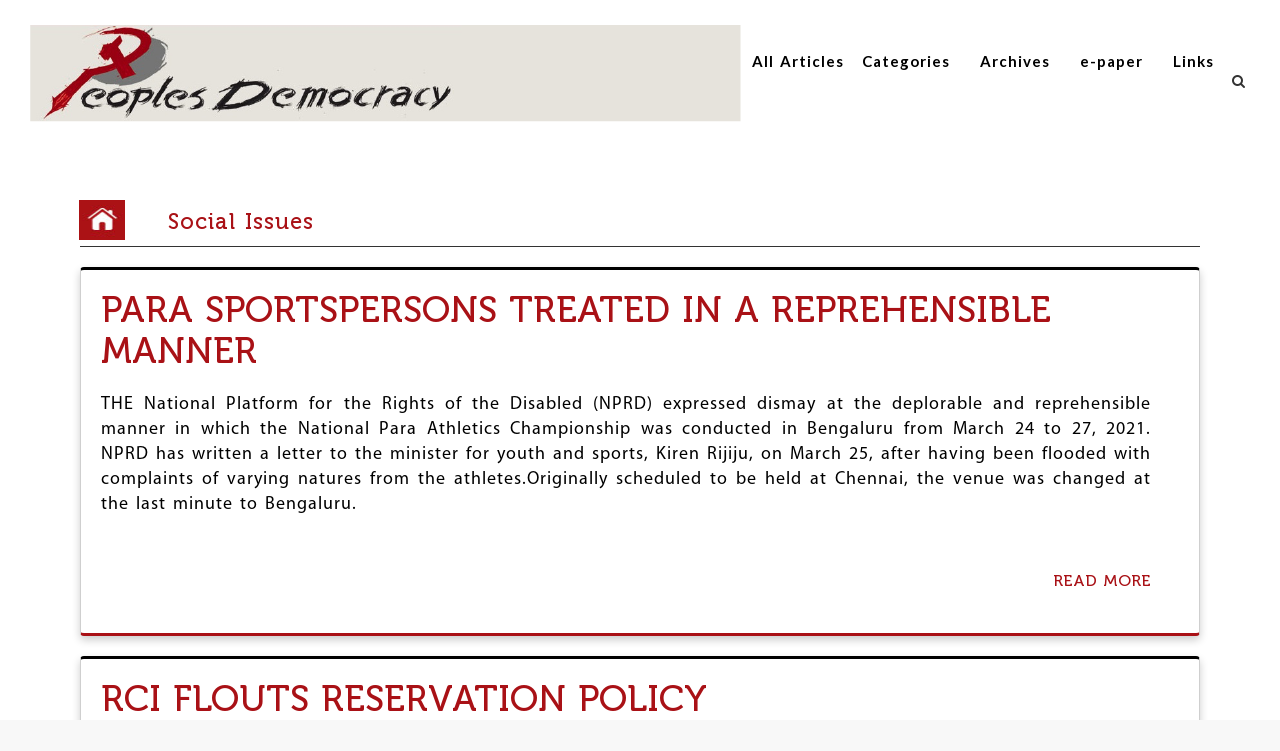

--- FILE ---
content_type: text/html; charset=utf-8
request_url: https://peoplesdemocracy.in/post-type/social-issues?page=3
body_size: 11084
content:
<!DOCTYPE html>
<!--[if lt IE 7]><html class="lt-ie9 lt-ie8 lt-ie7" lang="en" dir="ltr"><![endif]-->
<!--[if IE 7]><html class="lt-ie9 lt-ie8" lang="en" dir="ltr"><![endif]-->
<!--[if IE 8]><html class="lt-ie9" lang="en" dir="ltr"><![endif]-->
<!--[if gt IE 8]><!--><html lang="en" dir="ltr" prefix="content: http://purl.org/rss/1.0/modules/content/ dc: http://purl.org/dc/terms/ foaf: http://xmlns.com/foaf/0.1/ og: http://ogp.me/ns# rdfs: http://www.w3.org/2000/01/rdf-schema# sioc: http://rdfs.org/sioc/ns# sioct: http://rdfs.org/sioc/types# skos: http://www.w3.org/2004/02/skos/core# xsd: http://www.w3.org/2001/XMLSchema#"><!--<![endif]-->
<head>
<meta charset="utf-8" />
<meta name="Generator" content="Drupal 7 (http://drupal.org)" />
<link rel="alternate" type="application/rss+xml" title="RSS - Social Issues" href="https://peoplesdemocracy.in/taxonomy/term/5/feed" />
<link rel="canonical" href="/post-type/social-issues" />
<link rel="shortlink" href="/taxonomy/term/5" />
<meta about="/post-type/social-issues" typeof="skos:Concept" property="rdfs:label skos:prefLabel" content="Social Issues" />
<link rel="shortcut icon" href="https://peoplesdemocracy.in/sites/all/themes/peoples/favicon.ico" type="image/vnd.microsoft.icon" />
<meta name="viewport" content="width=device-width, initial-scale=1" />
<meta name="MobileOptimized" content="width" />
<meta name="HandheldFriendly" content="true" />
<meta name="apple-mobile-web-app-capable" content="yes" />
<title>Social Issues | Peoples Democracy</title>
<style>
@import url("https://peoplesdemocracy.in/modules/system/system.base.css?t75ft6");
@import url("https://peoplesdemocracy.in/modules/system/system.menus.css?t75ft6");
@import url("https://peoplesdemocracy.in/modules/system/system.messages.css?t75ft6");
@import url("https://peoplesdemocracy.in/modules/system/system.theme.css?t75ft6");
</style>
<style>
@import url("https://peoplesdemocracy.in/sites/all/modules/simplenews/simplenews.css?t75ft6");
@import url("https://peoplesdemocracy.in/sites/all/modules/calendar/css/calendar_multiday.css?t75ft6");
@import url("https://peoplesdemocracy.in/modules/comment/comment.css?t75ft6");
@import url("https://peoplesdemocracy.in/modules/field/theme/field.css?t75ft6");
@import url("https://peoplesdemocracy.in/modules/node/node.css?t75ft6");
@import url("https://peoplesdemocracy.in/modules/search/search.css?t75ft6");
@import url("https://peoplesdemocracy.in/modules/user/user.css?t75ft6");
@import url("https://peoplesdemocracy.in/sites/all/modules/views/css/views.css?t75ft6");
</style>
<style>
@import url("https://peoplesdemocracy.in/sites/all/modules/colorbox/styles/default/colorbox_style.css?t75ft6");
@import url("https://peoplesdemocracy.in/sites/all/modules/ctools/css/ctools.css?t75ft6");
@import url("https://peoplesdemocracy.in/modules/taxonomy/taxonomy.css?t75ft6");
</style>
<style media="screen">
@import url("https://peoplesdemocracy.in/sites/all/themes/adaptivetheme/at_core/css/at.layout.css?t75ft6");
@import url("https://peoplesdemocracy.in/sites/all/themes/peoples/css/global.base.css?t75ft6");
@import url("https://peoplesdemocracy.in/sites/all/themes/peoples/css/global.styles.css?t75ft6");
</style>
<link type="text/css" rel="stylesheet" href="https://peoplesdemocracy.in/sites/default/files/adaptivetheme/peoples_files/peoples.responsive.layout.css?t75ft6" media="only screen" />
<link type="text/css" rel="stylesheet" href="https://peoplesdemocracy.in/sites/all/themes/peoples/css/responsive.custom.css?t75ft6" media="only screen" />
<link type="text/css" rel="stylesheet" href="https://peoplesdemocracy.in/sites/all/themes/peoples/css/responsive.smartphone.portrait.css?t75ft6" media="only screen and (max-width:412px)" />
<link type="text/css" rel="stylesheet" href="https://peoplesdemocracy.in/sites/all/themes/peoples/css/responsive.smartphone.landscape.css?t75ft6" media="only screen and (min-width:413px) and (max-width:870px)" />
<link type="text/css" rel="stylesheet" href="https://peoplesdemocracy.in/sites/all/themes/peoples/css/responsive.tablet.portrait.css?t75ft6" media="only screen and (min-width:871px) and (max-width:1008px)" />
<link type="text/css" rel="stylesheet" href="https://peoplesdemocracy.in/sites/all/themes/peoples/css/responsive.tablet.landscape.css?t75ft6" media="only screen and (min-width:1009px) and (max-width:1191px)" />
<link type="text/css" rel="stylesheet" href="https://peoplesdemocracy.in/sites/all/themes/peoples/css/responsive.desktop.css?t75ft6" media="only screen and (min-width:1192px)" />
<style>
@import url("https://peoplesdemocracy.in/sites/default/files/fontyourface/font.css?t75ft6");
@import url("https://peoplesdemocracy.in/sites/default/files/fontyourface/local_fonts/peoples1-normal-700/stylesheet.css?t75ft6");
@import url("https://peoplesdemocracy.in/sites/default/files/fontyourface/local_fonts/peoples6-normal-normal/stylesheet.css?t75ft6");
</style>

<!--[if lt IE 9]>
<style media="screen">
@import url("https://peoplesdemocracy.in/sites/default/files/adaptivetheme/peoples_files/peoples.lt-ie9.layout.css?t75ft6");
</style>
<![endif]-->
<script src="https://peoplesdemocracy.in/misc/jquery.js?v=1.4.4"></script>
<script src="https://peoplesdemocracy.in/misc/jquery-extend-3.4.0.js?v=1.4.4"></script>
<script src="https://peoplesdemocracy.in/misc/jquery-html-prefilter-3.5.0-backport.js?v=1.4.4"></script>
<script src="https://peoplesdemocracy.in/misc/jquery.once.js?v=1.2"></script>
<script src="https://peoplesdemocracy.in/misc/drupal.js?t75ft6"></script>
<script src="https://peoplesdemocracy.in/sites/all/modules/colorbox/js/colorbox.js?t75ft6"></script>
<script src="https://peoplesdemocracy.in/sites/all/modules/colorbox/styles/default/colorbox_style.js?t75ft6"></script>
<script src="https://peoplesdemocracy.in/sites/all/modules/google_analytics/googleanalytics.js?t75ft6"></script>
<script>(function(i,s,o,g,r,a,m){i["GoogleAnalyticsObject"]=r;i[r]=i[r]||function(){(i[r].q=i[r].q||[]).push(arguments)},i[r].l=1*new Date();a=s.createElement(o),m=s.getElementsByTagName(o)[0];a.async=1;a.src=g;m.parentNode.insertBefore(a,m)})(window,document,"script","https://www.google-analytics.com/analytics.js","ga");ga("create", "UA-44889084-1", {"cookieDomain":"auto"});ga("send", "pageview");</script>
<script>jQuery.extend(Drupal.settings, {"basePath":"\/","pathPrefix":"","setHasJsCookie":0,"ajaxPageState":{"theme":"peoples","theme_token":"GwBTD_oskCRCuZWL6WdIONG30HRps_XE9jEuqv3YH5o","js":{"misc\/jquery.js":1,"misc\/jquery-extend-3.4.0.js":1,"misc\/jquery-html-prefilter-3.5.0-backport.js":1,"misc\/jquery.once.js":1,"misc\/drupal.js":1,"sites\/all\/modules\/colorbox\/js\/colorbox.js":1,"sites\/all\/modules\/colorbox\/styles\/default\/colorbox_style.js":1,"sites\/all\/modules\/google_analytics\/googleanalytics.js":1,"0":1},"css":{"modules\/system\/system.base.css":1,"modules\/system\/system.menus.css":1,"modules\/system\/system.messages.css":1,"modules\/system\/system.theme.css":1,"sites\/all\/modules\/simplenews\/simplenews.css":1,"sites\/all\/modules\/calendar\/css\/calendar_multiday.css":1,"modules\/comment\/comment.css":1,"modules\/field\/theme\/field.css":1,"modules\/node\/node.css":1,"modules\/search\/search.css":1,"modules\/user\/user.css":1,"sites\/all\/modules\/views\/css\/views.css":1,"sites\/all\/modules\/colorbox\/styles\/default\/colorbox_style.css":1,"sites\/all\/modules\/ctools\/css\/ctools.css":1,"modules\/taxonomy\/taxonomy.css":1,"sites\/all\/themes\/adaptivetheme\/at_core\/css\/at.layout.css":1,"sites\/all\/themes\/peoples\/css\/global.base.css":1,"sites\/all\/themes\/peoples\/css\/global.styles.css":1,"public:\/\/adaptivetheme\/peoples_files\/peoples.responsive.layout.css":1,"sites\/all\/themes\/peoples\/css\/responsive.custom.css":1,"sites\/all\/themes\/peoples\/css\/responsive.smartphone.portrait.css":1,"sites\/all\/themes\/peoples\/css\/responsive.smartphone.landscape.css":1,"sites\/all\/themes\/peoples\/css\/responsive.tablet.portrait.css":1,"sites\/all\/themes\/peoples\/css\/responsive.tablet.landscape.css":1,"sites\/all\/themes\/peoples\/css\/responsive.desktop.css":1,"sites\/default\/files\/fontyourface\/font.css":1,"public:\/\/fontyourface\/local_fonts\/peoples1-normal-700\/stylesheet.css":1,"public:\/\/fontyourface\/local_fonts\/peoples6-normal-normal\/stylesheet.css":1,"public:\/\/adaptivetheme\/peoples_files\/peoples.lt-ie9.layout.css":1}},"cloudmenu":[{"delta":"empty"}],"colorbox":{"opacity":"0.85","current":"{current} of {total}","previous":"\u00ab Prev","next":"Next \u00bb","close":"Close","maxWidth":"98%","maxHeight":"98%","fixed":true,"mobiledetect":true,"mobiledevicewidth":"480px","file_public_path":"\/sites\/default\/files","specificPagesDefaultValue":"admin*\nimagebrowser*\nimg_assist*\nimce*\nnode\/add\/*\nnode\/*\/edit\nprint\/*\nprintpdf\/*\nsystem\/ajax\nsystem\/ajax\/*"},"googleanalytics":{"trackOutbound":1,"trackMailto":1,"trackDownload":1,"trackDownloadExtensions":"7z|aac|arc|arj|asf|asx|avi|bin|csv|doc(x|m)?|dot(x|m)?|exe|flv|gif|gz|gzip|hqx|jar|jpe?g|js|mp(2|3|4|e?g)|mov(ie)?|msi|msp|pdf|phps|png|ppt(x|m)?|pot(x|m)?|pps(x|m)?|ppam|sld(x|m)?|thmx|qtm?|ra(m|r)?|sea|sit|tar|tgz|torrent|txt|wav|wma|wmv|wpd|xls(x|m|b)?|xlt(x|m)|xlam|xml|z|zip","trackColorbox":1},"urlIsAjaxTrusted":{"\/search\/node":true,"\/post-type\/social-issues?page=3":true},"adaptivetheme":{"peoples":{"layout_settings":{"bigscreen":"two-sidebars-right","tablet_landscape":"two-sidebars-right","tablet_portrait":"two-sidebars-right-stack"},"media_query_settings":{"bigscreen":"only screen and (min-width:1192px)","tablet_landscape":"only screen and (min-width:1009px) and (max-width:1191px)","tablet_portrait":"only screen and (min-width:871px) and (max-width:1008px)"}}}});</script>
<!--[if lt IE 9]>
<script src="https://peoplesdemocracy.in/sites/all/themes/adaptivetheme/at_core/scripts/html5.js?t75ft6"></script>
<![endif]-->
</head>
<body class="html not-front not-logged-in one-sidebar sidebar-second page-taxonomy page-taxonomy-term page-taxonomy-term- page-taxonomy-term-5 atr-7.x-3.x atv-7.x-3.1 site-name-peoples-democracy section-post-type">
  <div id="skip-link" class="nocontent">
    <a href="#main-content" class="element-invisible element-focusable">Skip to main content</a>
  </div>
     <div id="skip-link">
    <a href="#main-content" class="element-invisible element-focusable">Skip to main content</a>
  </div>
    Array  <!doctype html>
<html lang="en">
<head>
    	<meta charset="utf-8">
	<meta name="viewport" content="width=device-width, initial-scale=1">

<script src="https://code.jquery.com/jquery-1.12.4.js"></script>
<script src="https://code.jquery.com/ui/1.12.1/jquery-ui.js"></script>
<script src="https://maxcdn.bootstrapcdn.com/bootstrap/3.3.7/js/bootstrap.min.js"></script>
<link rel="stylesheet" href="https://maxcdn.bootstrapcdn.com/bootstrap/3.3.7/css/bootstrap.min.css">
<link rel="stylesheet" href="//code.jquery.com/ui/1.12.1/themes/base/jquery-ui.css">
<link rel="stylesheet" href="/sites/all/themes/peoples/css/style.css">
<link href="https://maxcdn.bootstrapcdn.com/font-awesome/4.2.0/css/font-awesome.min.css" rel="stylesheet">
	<script>

$(function() 
{
        
    //alert("hello");
	
     var $extMenu = $(".nc-ext-menu");
    var $search = $(".nc-search");
     var $search1 = $(".nc-search1");
        $search.hide();
        $search1.hide();
    $extMenu.hide();
      $("#hide-nc-ext-menu").click(function(e) {
        $extMenu.slideUp();
    });

    $(".extMenuToggle").click(function(e) {
        e.preventDefault();
        $extMenu.slideToggle();
        $search.hide();
    });

    $("#searchToggle").click(function() {
        // alert("hello");
        $search.slideToggle();
        $search.find("input")[0].focus();
        $extMenu.hide();
    });
     $("#searchToggle1").click(function() {
        // alert("hello");
        $search1.slideToggle();
        $search1.find("input")[0].focus();
        $extMenu.hide();
    });
    $('#txtDate').datepicker({ 
         yearRange: '2015:' + new Date().getFullYear().toString(),
         dateFormat: 'yymmdd',
        changeMonth: true,
        changeYear: true,
         maxDate: "+0M",
    beforeShowDay:
    
      function(dt)
      {
        return [dt.getDay() == 0 , ""];
      }
   });
   $(".all_articles a").attr("target", "");
   $("#goto").click(function(){
     var term = $('#txtDate').val();
   location.href = 'http://peoplesdemocracy.in/editions/'+term+'/cdate';
});
   

});
	</script>
	<style>
	    
	    ul.links li {
	        margin-left:0px;
	    }
	    .nav ul.links {
	        margin-left:50px;
	    }
	    .all_articles a {
	        font-size: 15px;
    font-family: 'Lato';
    color: #000;
    font-weight: bold;
    letter-spacing: 1px;
	    }
	    .all_articles a:hover {
	            background-color: white;
    color: #980819;
	    }
	</style>
</head>

  <body>
      <!--menu bar-->
        <nav class="navbar navbar-fixed-top" style="background-color:white;">
                   <div class="navbar-header">

       <button type="button" class="navbar-toggle extMenuToggle" data-toggle="collapse" data-target="#myNavbar" >
                        <span class="icon-bar"></span>
                        <span class="icon-bar"></span>
                        <span class="icon-bar"></span>                        
                    </button>

             
         <i style="font-size: 24px;position: absolute;color: black;right: 70px;
    top: 22px;" class="fa fa-search hidden-lg hidden-md hidden-sm" 
    id="searchToggle1"  ></i>
    	
						<div id="search_box1" class="nc-search1" style="    top: 80px;
    position: fixed;
    width: 100%;
    padding: 10px;
    background-color: rgb(204, 204, 204);">
							<form action="/post-type/social-issues?page=3" method="post" id="search-block-form" accept-charset="UTF-8"><div><div class="container-inline">
      <h2 class="element-invisible">Search form</h2>
    <div class="form-item form-type-textfield form-item-search-block-form">
  <label class="element-invisible" for="edit-search-block-form--2">Search </label>
 <input title="Enter the terms you wish to search for." type="search" id="edit-search-block-form--2" name="search_block_form" value="" size="15" maxlength="128" class="form-text" />
</div>
<div class="form-actions form-wrapper" id="edit-actions"><input type="submit" id="edit-submit--2" name="op" value="Search" class="form-submit" /></div><input type="hidden" name="form_build_id" value="form-6Kqcl1KTq1EiQhylzQVtrR1E4znsrBNKn0nxps7FoEc" />
<input type="hidden" name="form_id" value="search_block_form" />
</div>
</div></form>						</div>
                                   <div id="logo">
			<div style="height:96px" class="navbar-brand"> 
            <a href="/"><img class="site-logo" typeof="foaf:Image" src="https://peoplesdemocracy.in/sites/all/themes/peoples/logo.png" alt="Peoples Democracy" /></a>			  </div>
          </div>
                           </div>
                <div class="collapse navbar-collapse" id="myNavbar">
              
                    </ul> 
					<div  class="nav navbar-nav navbar-right" style="margin-top:-70px;position:relative;">
<div class="all_articles" style="    display: inline-block;
    position: absolute;
    left: -50px;">
 <div class="view view-more-article view-id-more_article view-display-id-block view-dom-id-fedfa9b42fc0df17f425dd5aee44047f">
        
  
  
      <div class="view-content">
        <div class="views-row views-row-1 views-row-odd views-row-first views-row-last">
      
  <div class="views-field views-field-nothing">        <span class="field-content"><a href="https://peoplesdemocracy.in/editions/20260125/cdate" title="CLICK HERE" class="moreart" target="_blank">All Articles</a></span>  </div>  </div>
    </div>
  
  
  
  
  
  
</div>   
</div>					    
			<ul class="links"><li class="menu-1305 first"><a href="/" class="extMenuToggle category" target="_self">Categories</a></li><li class="menu-1307"><a href="/archives" title="">Archives</a></li><li class="menu-1306"><a href="https://peoplesdemocracy.in/content/epaper">e-paper</a></li><li class="menu-1308 last"><a href="/links" title="">Links</a></li></ul>		
 <ul class="links_icon" style="margin-left: 430px;
    margin-right: 50px;" >
     <li style="cursor:pointer;">
         <i class="fa fa-search" id="searchToggle"  ></i></li>
         <!--	<p class="extMenuToggle category" style="    font-size: 15px;
    font-family: 'Lato';
    color: #000;
    font-weight: bold;cursor:pointer;
    letter-spacing: 1px;right:281px;position:absolute">Categories</p>-->
   <!--<li><i class="fa fa-bars" style="margin-right:14px;" id="extMenuToggle"></i></li> --></ul>
						
						<div id="search_box" class="nc-search">
							<form action="/post-type/social-issues?page=3" method="post" id="search-block-form--2" accept-charset="UTF-8"><div><div class="container-inline">
      <h2 class="element-invisible">Search form</h2>
    <div class="form-item form-type-textfield form-item-search-block-form">
  <label class="element-invisible" for="edit-search-block-form--4">Search </label>
 <input title="Enter the terms you wish to search for." type="search" id="edit-search-block-form--4" name="search_block_form" value="" size="15" maxlength="128" class="form-text" />
</div>
<div class="form-actions form-wrapper" id="edit-actions--2"><input type="submit" id="edit-submit--3" name="op" value="Search" class="form-submit" /></div><input type="hidden" name="form_build_id" value="form-jg1HpzVe_gJveiVlmWleGRqxsrg0OVHNa8SuIi2R_V0" />
<input type="hidden" name="form_id" value="search_block_form" />
</div>
</div></form>						</div>
						
					</div>
                </div>
            </nav>
            
          
        
      
		<div class="volume" >
		</div>
		
		
		  <div class="container">
<div class="nc-ext-menu">
    <div class="nc-ext-menu-container">
        <div class="ext-menu-col col-1 cols-3">
            <ul class="ext-menu__list">
                <li class="ext-menu__list__item bold"><a href="/articlelist/editorial">Editorial</a></li>
                <li class="ext-menu__list__item"><a href="/articlelist/economic-notes">Economic Notes</a></li>
                <li class="ext-menu__list__item bold"><a href="/articlelist/science-development">Science and Development</a></li>
                <li class="ext-menu__list__item"><a href="/article-type/defense-and-strategic-affairs">Defense and Strategic Affairs</a></li>
                <li class="ext-menu__list__item bold"><a href="/post-type/current-issues">Current Issues</a></li>
                <li class="ext-menu__list__item"><a href="/post-type/comment">Comment</a></li>
            </ul>
        </div>
        <div class="ext-menu-col col-2 cols-3">
            <ul class="ext-menu__list">
                <li class="ext-menu__list__item bold"><a href="/post-type/social-issues">Social Issues</a></li>
                <li class="ext-menu__list__item bold"><a href="/article-type/media">Media</a></li>
                <li class="ext-menu__list__item bold"><a href="/post-type/culture">Culture</a></li>
                <li class="ext-menu__list__item bold"><a href="/post-type/gender">Gender</a></li>
                <li class="ext-menu__list__item bold"><a href="/article-type/working-class-issues">Working Class issues</a></li>
        <li class="ext-menu__list__item bold"><a href="/post-type/agrarian-issues">Agrarian Matters</a></li>
            </ul>
        </div>
        <div class="ext-menu-col col-3 cols-3">
            <ul class="ext-menu__list">
                  <li class="ext-menu__list__item bold"><a href="/post-type/international">International</a></li>
                <li class="ext-menu__list__item bold"><a href="/articlelist/international">Students and Youth Issues</a></li>
                <li class="ext-menu__list__item"><a href="/post-type/education">Education</a></li>
                <li class="ext-menu__list__item"><a href="/post-type/organisation">Organisation</a></li>
                <li class="ext-menu__list__item"><a href="/post-type/obituary">Obituary</a></li>
                <li class="ext-menu__list__item"><a href="/articlelist/nepal">Reports</a></li>
            </ul>
        </div>
    </div>
    <footer>
       <!-- <div class="row">
            <div class="about-us col-md-2 col-sm-6 col-xs-6">
                <a href="/about-us">About us</a>
            </div>
            <div class="contact-us col-md-2 col-sm-6 col-xs-6">
                <a href="/contact-us">Contact us</a>
            </div>
            <div class="subscribe col-md-4 col-sm-6 col-xs-12">
                <div class="subscribe--form">
                    <iframe frameborder=0 src="{{ url('<front>') }}themes/newsclick/templates/subscribe.html" id="subscribe-menu"></iframe>
                    <div class="input-group">
                        <input type="email" id="subscribeEmailMenuInput" class="form-control email" placeholder="your email here to subscribe">
                        <span class="input-group-addon" id="subscribeSubmitFromMenu"><i class = "glyphicon glyphicon-chevron-right"></i></span>
                    </div>
                </div>
            </div>
            <div class="follow-us col-md-3 col-sm-6 col-xs-9">
                Follow us
                <a href="" title="Facebook - Newsclick" target="_blank" rel="noopener noreferrer">
                    <img src="/themes/newsclick/assets/images/facebook.png" class="social-icon icon-facebook" alt="Facebook - Newsclick" />
                </a>
                <a href="" title="Twitter - Newsclick" target="_blank" rel="noopener noreferrer">
                    <img src="/themes/newsclick/assets/images/twitter.png" class="social-icon icon-twitter" alt="Twitter - Newsclick" />
                </a>
                <a href="/rss-feed" title="RSS - Newsclick">
                    <img src="/themes/newsclick/assets/images/rss.png" class="social-icon icon-rss" alt="RSS - Newsclick" />
                </a>
            </div>
            <div class="hide-menu clearfix" id="hide-nc-ext-menu" title="Hide Menu">
                <img class="nc-icon right" src="/themes/newsclick/assets/images/icons/icon-hide-menu.png" alt="close menu"/>
            </div>
        </div> -->
    </footer>
</div>
</div>      
<!-- region: Leaderboard -->
  
                          <h1 id="site-name"><a href="/" title="Home page">Peoples Democracy</a></h1>
            
            
          </hgroup><!-- /end #name-and-slogan -->
                  </div>
        
        

      </div><!-- /end #branding -->
  

    <!-- region: Header -->
    
  </header>

  <!-- Navigation elements -->
      
  

  <!-- Messages and Help -->
    
  <!-- region: Secondary Content -->
  <div class="container fixed-top">
  <div id="columns" class="columns clearfix">
    <div id="content-column" class="content-column" role="main">
      <div class="content-inner">

        <!-- region: Highlighted -->
        
        <section id="main-content">


<!-- Breadcrumbs -->
  <div id="breadcrumb" class="clearfix"><nav class="breadcrumb-wrapper clearfix" role="navigation" aria-labelledby="breadcrumb-label"><h2 id="breadcrumb-label" class="element-invisible">You are here</h2><ol id="crumbs" class="clearfix"><li class="crumb crumb-first"><span typeof="v:Breadcrumb"><a rel="v:url"  property="v:title"  href="/">Home</a></span></li></ol></nav></div>

          
                      <header id="main-content-header" class="clearfix">

                              <h1 id="page-title">
                  Social Issues                </h1>
              
              
            </header>
          
          <!-- region: Main Content -->
                      <div id="content" class="region">
              <div id="block-system-main" class="block block-system no-title odd first last block-count-1 block-region-content block-main" >  
  
  <section class="nodes"><article id="node-7623" class="node node-article node-promoted node-teaser article odd clearfix" about="/2021/0404_pd/para-sportspersons-treated-reprehensible-manner" typeof="sioc:Item foaf:Document" role="article">
  
      <header class="node-header">
              <h1 class="node-title">
          <a href="/2021/0404_pd/para-sportspersons-treated-reprehensible-manner" rel="bookmark">Para Sportspersons Treated in a Reprehensible Manner</a>
        </h1>
          </header>
  
  
  <div class="node-content">
    <div class="field field-name-body field-type-text-with-summary field-label-hidden view-mode-teaser"><div class="field-items"><div class="field-item even" property="content:encoded"><p>THE National Platform for the Rights of the Disabled (NPRD) expressed dismay at the deplorable and reprehensible manner in which the National Para Athletics Championship was conducted in Bengaluru from March 24 to 27, 2021. NPRD has written a letter to the minister for youth and sports, Kiren Rijiju, on March 25, after having been flooded with complaints of varying natures from the athletes.Originally scheduled to be held at Chennai, the venue was changed at the last minute to Bengaluru.</p></div></div></div>  </div>

      <nav class="clearfix"><ul class="links inline"><li class="node-readmore first last"><a href="/2021/0404_pd/para-sportspersons-treated-reprehensible-manner" rel="tag" title="Para Sportspersons Treated in a Reprehensible Manner">Read more<span class="element-invisible"> about Para Sportspersons Treated in a Reprehensible Manner</span></a></li></ul></nav>
  
  
  <span property="dc:title" content="Para Sportspersons Treated in a Reprehensible Manner" class="rdf-meta element-hidden"></span><span property="sioc:num_replies" content="0" datatype="xsd:integer" class="rdf-meta element-hidden"></span></article>
<script>
	var test = $('.field-name-field-short-title').children('div').children('div').text();
	$('.field-name-field-short-title').children('div').children('div').empty();
	$('.field-name-field-short-title').children('div').children('div').append('<p>'+test+'</p>');
	var test1 = $('.field-name-field-author').children('div').children('div').text();
	$('.field-name-field-author').children('div').children('div').empty();
	$('.field-name-field-author').children('div').children('div').append('<p>'+test1+'</p>');
	
</script>
<article id="node-7294" class="node node-article node-promoted node-teaser article even clearfix" about="/2020/1122_pd/rci-flouts-reservation-policy" typeof="sioc:Item foaf:Document" role="article">
  
      <header class="node-header">
              <h1 class="node-title">
          <a href="/2020/1122_pd/rci-flouts-reservation-policy" rel="bookmark">RCI Flouts Reservation Policy</a>
        </h1>
          </header>
  
  
  <div class="node-content">
    <div class="field field-name-body field-type-text-with-summary field-label-hidden view-mode-teaser"><div class="field-items"><div class="field-item even" property="content:encoded"><p>THE Rehabilitation Council of India (RCI) under the ministry of social justice &amp; empowerment set up under an act of parliament which is mandated to “regulate and monitor services given to persons with disability, to standardise syllabi and to maintain a Central Rehabilitation Register of all qualified professionals and personnel working in the field of Rehabilitation and Special Education” has been found to be flouting the policy with regard to  reservation in admission to various courses for the academic year 2020-21.Certain irregularities that were brought to the notice of the Nationa</p></div></div></div>  </div>

      <nav class="clearfix"><ul class="links inline"><li class="node-readmore first last"><a href="/2020/1122_pd/rci-flouts-reservation-policy" rel="tag" title="RCI Flouts Reservation Policy">Read more<span class="element-invisible"> about RCI Flouts Reservation Policy</span></a></li></ul></nav>
  
  
  <span property="dc:title" content="RCI Flouts Reservation Policy" class="rdf-meta element-hidden"></span><span property="sioc:num_replies" content="0" datatype="xsd:integer" class="rdf-meta element-hidden"></span></article>
<script>
	var test = $('.field-name-field-short-title').children('div').children('div').text();
	$('.field-name-field-short-title').children('div').children('div').empty();
	$('.field-name-field-short-title').children('div').children('div').append('<p>'+test+'</p>');
	var test1 = $('.field-name-field-author').children('div').children('div').text();
	$('.field-name-field-author').children('div').children('div').empty();
	$('.field-name-field-author').children('div').children('div').append('<p>'+test1+'</p>');
	
</script>
<article id="node-7156" class="node node-article node-promoted node-teaser article odd clearfix" about="/2020/1004_pd/brutal-gangrape-murder-dalit-girl" typeof="sioc:Item foaf:Document" role="article">
  
      <header class="node-header">
              <h1 class="node-title">
          <a href="/2020/1004_pd/brutal-gangrape-murder-dalit-girl" rel="bookmark">Brutal Gangrape &amp; Murder of Dalit Girl</a>
        </h1>
          </header>
  
  
  <div class="node-content">
    <div class="field field-name-body field-type-text-with-summary field-label-hidden view-mode-teaser"><div class="field-items"><div class="field-item even" property="content:encoded"><p>THE Dalit Shoshan Mukti Manch, in a statement issued on September 30, has strongly condemned the brutal gangrape and murder of the young dalit woman in Hathras, Uttar Pradesh by upper caste goondas. Shockingly the  local police delayed the registration of FIR for days and she was not given adequate medical care. Finally public pressure led to her transfer to Delhi but it was too late. In a most objectionable statement, the district SP denied that she had been raped and said that her tongue had not been cut but she had bitten it herself.</p></div></div></div>  </div>

      <nav class="clearfix"><ul class="links inline"><li class="node-readmore first last"><a href="/2020/1004_pd/brutal-gangrape-murder-dalit-girl" rel="tag" title="Brutal Gangrape &amp; Murder of Dalit Girl">Read more<span class="element-invisible"> about Brutal Gangrape &amp; Murder of Dalit Girl</span></a></li></ul></nav>
  
  
  <span property="dc:title" content="Brutal Gangrape &amp; Murder of Dalit Girl" class="rdf-meta element-hidden"></span><span property="sioc:num_replies" content="0" datatype="xsd:integer" class="rdf-meta element-hidden"></span></article>
<script>
	var test = $('.field-name-field-short-title').children('div').children('div').text();
	$('.field-name-field-short-title').children('div').children('div').empty();
	$('.field-name-field-short-title').children('div').children('div').append('<p>'+test+'</p>');
	var test1 = $('.field-name-field-author').children('div').children('div').text();
	$('.field-name-field-author').children('div').children('div').empty();
	$('.field-name-field-author').children('div').children('div').append('<p>'+test1+'</p>');
	
</script>
<article id="node-6920" class="node node-article node-promoted node-teaser article even clearfix" about="/2020/0712_pd/govt-withdraw-amendments-rpd-act" typeof="sioc:Item foaf:Document" role="article">
  
      <header class="node-header">
              <h1 class="node-title">
          <a href="/2020/0712_pd/govt-withdraw-amendments-rpd-act" rel="bookmark">Govt to Withdraw Amendments to RPD Act</a>
        </h1>
          </header>
  
  
  <div class="node-content">
    <div class="field field-name-body field-type-text-with-summary field-label-hidden view-mode-teaser"><div class="field-items"><div class="field-item even" property="content:encoded"><p>THE National Platform for the Rights of the Disabled (NPRD) has, in a statement issued on July 8, congratulated the disabled community of India for standing together to defeat the conspiracies to amend the Rights of Persons with Disabilities Act and defang it of its penal provisions.The NPRD also expressed its gratitude to all those people’s movements and political parties and personalities who expressed solidarity and stood with one of the most marginalised sections of society.The government in response to the united opposition displayed by the disabled community has thought it prudent to </p></div></div></div>  </div>

      <nav class="clearfix"><ul class="links inline"><li class="node-readmore first last"><a href="/2020/0712_pd/govt-withdraw-amendments-rpd-act" rel="tag" title="Govt to Withdraw Amendments to RPD Act">Read more<span class="element-invisible"> about Govt to Withdraw Amendments to RPD Act</span></a></li></ul></nav>
  
  
  <span property="dc:title" content="Govt to Withdraw Amendments to RPD Act" class="rdf-meta element-hidden"></span><span property="sioc:num_replies" content="0" datatype="xsd:integer" class="rdf-meta element-hidden"></span></article>
<script>
	var test = $('.field-name-field-short-title').children('div').children('div').text();
	$('.field-name-field-short-title').children('div').children('div').empty();
	$('.field-name-field-short-title').children('div').children('div').append('<p>'+test+'</p>');
	var test1 = $('.field-name-field-author').children('div').children('div').text();
	$('.field-name-field-author').children('div').children('div').empty();
	$('.field-name-field-author').children('div').children('div').append('<p>'+test1+'</p>');
	
</script>
<article id="node-6896" class="node node-article node-promoted node-teaser article odd clearfix" about="/2020/0705_pd/remove-manu-statue-dsmm" typeof="sioc:Item foaf:Document" role="article">
  
      <header class="node-header">
              <h1 class="node-title">
          <a href="/2020/0705_pd/remove-manu-statue-dsmm" rel="bookmark">Remove Manu Statue: DSMM</a>
        </h1>
          </header>
  
  
  <div class="node-content">
    <div class="field field-name-body field-type-text-with-summary field-label-hidden view-mode-teaser"><div class="field-items"><div class="field-item even" property="content:encoded"><p>THE Dalit Shoshan Mukti Manch extends its support to the demand made by several dalit activists and organisations for the removal of the Manu statue in the premises of the High Court at Jaipur. This statue was placed there 31 years ago by a group of advocates who wanted to pay homage to him as a lawmaker.The DSMM, in a statement issued on July 2, said that the Manusmriti is a text that glorifies the worst forms of inequality, discrimination and oppression. It upholds birth ordained inequality and prescribes punishment based on caste and gender.</p></div></div></div>  </div>

      <nav class="clearfix"><ul class="links inline"><li class="node-readmore first last"><a href="/2020/0705_pd/remove-manu-statue-dsmm" rel="tag" title="Remove Manu Statue: DSMM">Read more<span class="element-invisible"> about Remove Manu Statue: DSMM</span></a></li></ul></nav>
  
  
  <span property="dc:title" content="Remove Manu Statue: DSMM" class="rdf-meta element-hidden"></span><span property="sioc:num_replies" content="0" datatype="xsd:integer" class="rdf-meta element-hidden"></span></article>
<script>
	var test = $('.field-name-field-short-title').children('div').children('div').text();
	$('.field-name-field-short-title').children('div').children('div').empty();
	$('.field-name-field-short-title').children('div').children('div').append('<p>'+test+'</p>');
	var test1 = $('.field-name-field-author').children('div').children('div').text();
	$('.field-name-field-author').children('div').children('div').empty();
	$('.field-name-field-author').children('div').children('div').append('<p>'+test1+'</p>');
	
</script>
<article id="node-6872" class="node node-article node-promoted node-teaser article even clearfix" about="/2020/0628_pd/take-back-auction-41-coal-blocks" typeof="sioc:Item foaf:Document" role="article">
  
      <header class="node-header">
              <h1 class="node-title">
          <a href="/2020/0628_pd/take-back-auction-41-coal-blocks" rel="bookmark">Take back Auction of 41 Coal Blocks</a>
        </h1>
          </header>
  
  
  <div class="node-content">
    <div class="field field-name-body field-type-text-with-summary field-label-hidden view-mode-teaser"><div class="field-items"><div class="field-item even" property="content:encoded"><p>BHUMI Adhikar Andolan(BAA) issued a press release on June 19, to roll back the decision to auction 41 coal blocks. BAA said that coal is not a commodity for private profit and it cannot be sold in the name of development. The BAA also demanded implementation of PESA-Panchayats (Extension to the Scheduled Areas) Act and Forest Rights Act in its letter and spirit.The coal blocks listed in the states of Jharkhand, Chhattisgarh, Odisha, Maharashtra and Madhya Pradesh are located in regions of dense forest, with several species of valuable tress and a rich wildlife.</p></div></div></div>  </div>

      <nav class="clearfix"><ul class="links inline"><li class="node-readmore first last"><a href="/2020/0628_pd/take-back-auction-41-coal-blocks" rel="tag" title="Take back Auction of 41 Coal Blocks">Read more<span class="element-invisible"> about Take back Auction of 41 Coal Blocks</span></a></li></ul></nav>
  
  
  <span property="dc:title" content="Take back Auction of 41 Coal Blocks" class="rdf-meta element-hidden"></span><span property="sioc:num_replies" content="0" datatype="xsd:integer" class="rdf-meta element-hidden"></span></article>
<script>
	var test = $('.field-name-field-short-title').children('div').children('div').text();
	$('.field-name-field-short-title').children('div').children('div').empty();
	$('.field-name-field-short-title').children('div').children('div').append('<p>'+test+'</p>');
	var test1 = $('.field-name-field-author').children('div').children('div').text();
	$('.field-name-field-author').children('div').children('div').empty();
	$('.field-name-field-author').children('div').children('div').append('<p>'+test1+'</p>');
	
</script>
<article id="node-6861" class="node node-article node-promoted node-teaser article odd clearfix" about="/2020/0621_pd/nprd-welcomes-tn-govts-ex-gratia-disabled" typeof="sioc:Item foaf:Document" role="article">
  
      <header class="node-header">
              <h1 class="node-title">
          <a href="/2020/0621_pd/nprd-welcomes-tn-govts-ex-gratia-disabled" rel="bookmark">NPRD WelcomeS TN Govt&#039;s Ex gratia for Disabled</a>
        </h1>
          </header>
  
  
  <div class="node-content">
    <div class="field field-name-body field-type-text-with-summary field-label-hidden view-mode-teaser"><div class="field-items"><div class="field-item even" property="content:encoded"><p>THE National Platform for the Rights of the Disabled (NPRD), in a statement issued on June 16, has  congratulated the disability movement in Tamil Nadu for forcing the Tamil Nadu state government to announce an ex gratia of Rs 1000.Unlike the ex gratia announced by the union finance minister, which covers a mere 3.81 per cent of the disabled population, this ex gratia will be given to the all disabled persons who possess a disability certificate.</p></div></div></div>  </div>

      <nav class="clearfix"><ul class="links inline"><li class="node-readmore first last"><a href="/2020/0621_pd/nprd-welcomes-tn-govts-ex-gratia-disabled" rel="tag" title="NPRD WelcomeS TN Govt&#039;s Ex gratia for Disabled">Read more<span class="element-invisible"> about NPRD WelcomeS TN Govt&#039;s Ex gratia for Disabled</span></a></li></ul></nav>
  
  
  <span property="dc:title" content="NPRD WelcomeS TN Govt&#039;s Ex gratia for Disabled" class="rdf-meta element-hidden"></span><span property="sioc:num_replies" content="0" datatype="xsd:integer" class="rdf-meta element-hidden"></span></article>
<script>
	var test = $('.field-name-field-short-title').children('div').children('div').text();
	$('.field-name-field-short-title').children('div').children('div').empty();
	$('.field-name-field-short-title').children('div').children('div').append('<p>'+test+'</p>');
	var test1 = $('.field-name-field-author').children('div').children('div').text();
	$('.field-name-field-author').children('div').children('div').empty();
	$('.field-name-field-author').children('div').children('div').append('<p>'+test1+'</p>');
	
</script>
<article id="node-6834" class="node node-article node-promoted node-teaser article even clearfix" about="/2020/0614_pd/hold-consultations-education-exams" typeof="sioc:Item foaf:Document" role="article">
  
      <header class="node-header">
              <h1 class="node-title">
          <a href="/2020/0614_pd/hold-consultations-education-exams" rel="bookmark">Hold Consultations on Education &amp; Exams</a>
        </h1>
          </header>
  
  
  <div class="node-content">
    <div class="field field-name-body field-type-text-with-summary field-label-hidden view-mode-teaser"><div class="field-items"><div class="field-item even" property="content:encoded"><p>THE unplanned and abrupt announcement of the national lockdown was made as the academic year was ending and many examinations were either in progress or were scheduled to take place. The sudden announcement has not just disrupted the academic year but has brought in uncertainty among students about their future.</p></div></div></div>  </div>

      <nav class="clearfix"><ul class="links inline"><li class="node-readmore first last"><a href="/2020/0614_pd/hold-consultations-education-exams" rel="tag" title="Hold Consultations on Education &amp; Exams">Read more<span class="element-invisible"> about Hold Consultations on Education &amp; Exams</span></a></li></ul></nav>
  
  
  <span property="dc:title" content="Hold Consultations on Education &amp; Exams" class="rdf-meta element-hidden"></span><span property="sioc:num_replies" content="0" datatype="xsd:integer" class="rdf-meta element-hidden"></span></article>
<script>
	var test = $('.field-name-field-short-title').children('div').children('div').text();
	$('.field-name-field-short-title').children('div').children('div').empty();
	$('.field-name-field-short-title').children('div').children('div').append('<p>'+test+'</p>');
	var test1 = $('.field-name-field-author').children('div').children('div').text();
	$('.field-name-field-author').children('div').children('div').empty();
	$('.field-name-field-author').children('div').children('div').append('<p>'+test1+'</p>');
	
</script>
<article id="node-6763" class="node node-article node-promoted node-teaser article odd clearfix" about="/2020/0510_pd/pandemic-endures" typeof="sioc:Item foaf:Document" role="article">
  
      <header class="node-header">
              <h1 class="node-title">
          <a href="/2020/0510_pd/pandemic-endures" rel="bookmark">The Pandemic that Endures</a>
        </h1>
          </header>
  
  
  <div class="node-content">
    <div class="field field-name-body field-type-text-with-summary field-label-hidden view-mode-teaser"><div class="field-items"><div class="field-item even" property="content:encoded"><p>ON the very first day of the lockdown, March 25, a sanitation worker in Delhi, Suresh, died at a sewage treatment plant while his co-worker, Jasbir, was admitted to hospital in a critical condition.  They were not only working in extremely hazardous conditions but they were also bereft of equipment  considered essential for such work all over the world.Sanitation workers are acknowledged as being frontline warriors in the battle against Covid-19 but the reality of their caste means that this so-called recognition makes little difference to their conditions of living and social status.</p></div></div></div>  </div>

      <nav class="clearfix"><ul class="links inline"><li class="node-readmore first last"><a href="/2020/0510_pd/pandemic-endures" rel="tag" title="The Pandemic that Endures">Read more<span class="element-invisible"> about The Pandemic that Endures</span></a></li></ul></nav>
  
  
  <span property="dc:title" content="The Pandemic that Endures" class="rdf-meta element-hidden"></span><span property="sioc:num_replies" content="0" datatype="xsd:integer" class="rdf-meta element-hidden"></span></article>
<script>
	var test = $('.field-name-field-short-title').children('div').children('div').text();
	$('.field-name-field-short-title').children('div').children('div').empty();
	$('.field-name-field-short-title').children('div').children('div').append('<p>'+test+'</p>');
	var test1 = $('.field-name-field-author').children('div').children('div').text();
	$('.field-name-field-author').children('div').children('div').empty();
	$('.field-name-field-author').children('div').children('div').append('<p>'+test1+'</p>');
	
</script>
<article id="node-6290" class="node node-article node-promoted node-teaser article even clearfix" about="/2019/1124_pd/nprd-condemns-attack-disabled" typeof="sioc:Item foaf:Document" role="article">
  
      <header class="node-header">
              <h1 class="node-title">
          <a href="/2019/1124_pd/nprd-condemns-attack-disabled" rel="bookmark">NPRD condemns attack on disabled</a>
        </h1>
          </header>
  
  
  <div class="node-content">
    <div class="field field-name-body field-type-text-with-summary field-label-hidden view-mode-teaser"><div class="field-items"><div class="field-item even" property="content:encoded"><p> THE National Platform for the Rights of the Disabled (NPRD) strongly condemns the brutal violence perpetrated by the Delhi Police on students and teachers of Jawaharlal Nehru University who were holding a peaceful protest against the massive hike in fees and their right to an affordable and accessible education on November 18.The viciousness of the police is much more atrocious given the fact that even students with disabilities were not spared. A visually impaired student was subjected to indiscriminate beating.</p></div></div></div>  </div>

      <nav class="clearfix"><ul class="links inline"><li class="node-readmore first last"><a href="/2019/1124_pd/nprd-condemns-attack-disabled" rel="tag" title="NPRD condemns attack on disabled">Read more<span class="element-invisible"> about NPRD condemns attack on disabled</span></a></li></ul></nav>
  
  
  <span property="dc:title" content="NPRD condemns attack on disabled" class="rdf-meta element-hidden"></span><span property="sioc:num_replies" content="0" datatype="xsd:integer" class="rdf-meta element-hidden"></span></article>
<script>
	var test = $('.field-name-field-short-title').children('div').children('div').text();
	$('.field-name-field-short-title').children('div').children('div').empty();
	$('.field-name-field-short-title').children('div').children('div').append('<p>'+test+'</p>');
	var test1 = $('.field-name-field-author').children('div').children('div').text();
	$('.field-name-field-author').children('div').children('div').empty();
	$('.field-name-field-author').children('div').children('div').append('<p>'+test1+'</p>');
	
</script>
</section><h2 class="element-invisible">Pages</h2><div class="item-list item-list-pager"><ul class="pager"><li class="pager-first even first"><a title="Go to first page" href="/post-type/social-issues">« first</a></li><li class="pager-previous odd"><a title="Go to previous page" href="/post-type/social-issues?page=2">‹ previous</a></li><li class="pager-item even"><a title="Go to page 1" href="/post-type/social-issues">1</a></li><li class="pager-item odd"><a title="Go to page 2" href="/post-type/social-issues?page=1">2</a></li><li class="pager-item even"><a title="Go to page 3" href="/post-type/social-issues?page=2">3</a></li><li class="pager-current odd">4</li><li class="pager-item even"><a title="Go to page 5" href="/post-type/social-issues?page=4">5</a></li><li class="pager-item odd"><a title="Go to page 6" href="/post-type/social-issues?page=5">6</a></li><li class="pager-item even"><a title="Go to page 7" href="/post-type/social-issues?page=6">7</a></li><li class="pager-item odd"><a title="Go to page 8" href="/post-type/social-issues?page=7">8</a></li><li class="pager-item even"><a title="Go to page 9" href="/post-type/social-issues?page=8">9</a></li><li class="pager-ellipsis odd">…</li><li class="pager-next even"><a title="Go to next page" href="/post-type/social-issues?page=4">next ›</a></li><li class="pager-last odd last"><a title="Go to last page" href="/post-type/social-issues?page=22">last »</a></li></ul></div>
  </div>            </div>
          
          <!-- Feed icons (RSS, Atom icons etc -->
          <a href="/taxonomy/term/5/feed" class="feed-icon" title="Subscribe to RSS - Social Issues"><img typeof="foaf:Image" class="image-style-none" src="https://peoplesdemocracy.in/misc/feed.png" width="16" height="16" alt="Subscribe to RSS - Social Issues" /></a>
          
        </section><!-- /end #main-content -->

        <!-- region: Content Aside -->
        
      </div><!-- /end .content-inner -->
    </div><!-- /end #content-column -->

    <!-- regions: Sidebar first and Sidebar second -->
  

  </div><!-- /end #columns -->
  </div>
 

  <!-- region: Tertiary Content -->
   

  <!-- region: Footer -->
	
            <div class="navbar-footer" style="margin-bottom: 0;margin-top:10px">
                <div class="container-fiuld">
                    <div class="row">
						                        <!--subscribe button-->
                       <div class="col-md-1 col-sm-2">
                  <a href="/newsletter/subscribe">         <button type="button" class="btn btn-danger">subscribe</button></a>
                        </div>

                        <!--mail information-->
                        <div class="col-md-8 col-sm-6" style="padding-top:  8px;">
                            <p class="contact"><span>Contact</span> <strong>Editorial desk</strong>&nbsp;
								<a href="/cdn-cgi/l/email-protection#0c7c68226f7c65614c6b616d6560226f6361"><span class="__cf_email__" data-cfemail="49392d672a392024092e24282025672a2624">[email&#160;protected]</span></a>&nbsp;<strong>Managerial office</strong> <a href="/cdn-cgi/l/email-protection#2e5e4a5e4c42406e49434f4742004d4143"><span class="__cf_email__" data-cfemail="d8a8bca8bab4b698bfb5b9b1b4f6bbb7b5">[email&#160;protected]</span></a> </p>
                        </div>
                        <div>
                            <!--social network links-->
                            <div class="col-md-3 col-sm-4" style="padding-top:  8px;">
                                    <div class="pull-right">
										<a href="https://www.facebook.com/pages/Peoplesdemocracy/178497412340301"><img src="/sites/all/themes/peoples/images/FB.png"></a>
										<a href="https://twitter.com/PD_Weekly"><img src="/sites/all/themes/peoples/images/Twitter.png"></a>
										<a href="https://plus.google.com/u/0/b/110220554553058276775/110220554553058276775/posts"><img src="/sites/all/themes/peoples/images/G+.png"></a>
                                                                   </div>

                            </div>
                          
                        </div>
                    </div>
    
    
                </div>
            </div>

</div>
  <script data-cfasync="false" src="/cdn-cgi/scripts/5c5dd728/cloudflare-static/email-decode.min.js"></script><script defer src="https://static.cloudflareinsights.com/beacon.min.js/vcd15cbe7772f49c399c6a5babf22c1241717689176015" integrity="sha512-ZpsOmlRQV6y907TI0dKBHq9Md29nnaEIPlkf84rnaERnq6zvWvPUqr2ft8M1aS28oN72PdrCzSjY4U6VaAw1EQ==" data-cf-beacon='{"version":"2024.11.0","token":"12e103f306ba4520a20552a47e2589a6","r":1,"server_timing":{"name":{"cfCacheStatus":true,"cfEdge":true,"cfExtPri":true,"cfL4":true,"cfOrigin":true,"cfSpeedBrain":true},"location_startswith":null}}' crossorigin="anonymous"></script>
</body>
</html>


--- FILE ---
content_type: text/css
request_url: https://peoplesdemocracy.in/sites/all/themes/peoples/css/global.base.css?t75ft6
body_size: 3913
content:
/*
 * @file
 * global.base
 *
 * - normalize with small modifications for Drupal and AT: http://necolas.github.com/normalize.css/
 * - Gutter widths, see $gutter-width in _custom.scss
 * - Default container alignment.
 * - Flexible images and media declarations.
 * - Copies of the SCSS mixins for reference, which includes an improved
 *   element-invisible and focusable styles.
 */
/* =============================================================================
    HTML5 display definitions
   ========================================================================== */
/*
 * Corrects block display not defined in IE6/7/8/9 & FF3
 */
article,
aside,
details,
figcaption,
figure,
footer,
header,
hgroup,
nav,
section,
summary {
  display: block;
}

/*
 * Corrects inline-block display not defined in IE6/7/8/9 & FF3
 */
audio,
canvas,
video {
  display: inline-block;
  *display: inline;
  *zoom: 1;
}

/*
 * Prevents modern browsers from displaying 'audio' without controls
 * Remove excess height in iOS5 devices
 */
audio:not([controls]) {
  display: none;
  height: 0;
}

/*
 * Addresses styling for 'hidden' attribute not present in IE7/8/9, FF3, S4
 * Known issue: no IE6 support
 */
[hidden] {
  display: none;
}

/* =============================================================================
    Base
   ========================================================================== */
/*
 * If you are using the themes Responsive JS feature (media_queries.js) do not
 * set a font-family on the html element, use body.
 *
 * 1. Corrects text resizing oddly in IE6/7 when body font-size is set using em units
 *    http://clagnut.com/blog/348/#c790
 * 2. Prevents iOS text size adjust after orientation change, without disabling user zoom
 *    www.456bereastreet.com/archive/201012/controlling_text_size_in_safari_for_ios_without_disabling_user_zoom/
 */
html {
  font-size: 100%;
  -webkit-text-size-adjust: 100%;
  line-height: 1.5;
  height: 100%;
  overflow-y: scroll;
}

/*
 * 1 . Addresses margins handled incorrectly in IE6/7
 */
body {
  min-height: 100%;
  margin: 0;
  padding: 0;
  -webkit-font-smoothing: antialiased;
  font-smoothing: antialiased;
  text-rendering: optimizeLegibility\9;
  /* Only IE, can mess with Android */
}

/*
 * Addresses font-family inconsistency between 'textarea' and other form elements.
 */
button,
input,
select,
textarea {
  font-family: sans-serif;
}

/* =============================================================================
    Links
   ========================================================================== */
/*
 * Addresses outline displayed oddly in Chrome
 */
a:focus {
  outline: thin dotted;
}

/*
 * Improves readability when focused and also mouse hovered in all browsers
 * people.opera.com/patrickl/experiments/keyboard/test
 */
a:hover,
a:active {
  outline: 0;
}

/* =============================================================================
    Typography
   ========================================================================== */
/*
 * Headings
 *
 * Addresses font sizes and margins set differently in IE6/7
 * Addresses font sizes within 'section' and 'article' in FF4+, Chrome, S5
 */
h1 {
  font-size: 2em;
  margin: 0.67em 0;
}

h2 {
  font-size: 1.5em;
  margin: 0.83em 0;
}

h3 {
  font-size: 1.17em;
  margin: 1em 0;
}

h4 {
  font-size: 1em;
  margin: 1.33em 0;
}

h5 {
  font-size: 0.83em;
  margin: 1.67em 0;
}

h6 {
  font-size: 0.75em;
  margin: 2.33em 0;
}

/*
 * Addresses styling not present in IE7/8/9, S5, Chrome
 */
abbr[title] {
  border-bottom: 1px dotted;
}

/*
 * Addresses style set to 'bolder' in FF3+, S4/5, Chrome
 */
b,
strong {
  font-weight: 700;
}

blockquote {
  margin: 1em 40px;
}

/*
 * Addresses styling not present in S5, Chrome
 */
dfn {
  font-style: italic;
}

/*
 * Addresses styling not present in IE6/7/8/9
 */
mark {
  background: #ff0;
  color: #000;
}

/*
 * Addresses margins set differently in IE6/7
 */
p,
pre {
  margin: 0 0 1.5em;
}

/*
 * Corrects font family set oddly in IE6, S4/5, Chrome
 * en.wikipedia.org/wiki/User:Davidgothberg/Test59
 */
pre,
code,
kbd,
samp {
  font-family: monospace, serif;
  _font-family: 'courier new', monospace;
  font-size: 1em;
}

/*
 * Improves readability of pre-formatted text in all browsers
 */
pre {
  white-space: pre;
  white-space: pre-wrap;
  word-wrap: break-word;
}

/*
 * 1. Addresses CSS quotes not supported in IE6/7
 * 2. Addresses quote property not supported in S4
 */
q {
  quotes: none;
}

q:before,
q:after {
  content: '';
  content: none;
}

small {
  font-size: 75%;
}

/*
 * Prevents sub and sup affecting line-height in all browsers
 * gist.github.com/413930
 */
sub,
sup {
  font-size: 75%;
  line-height: 0;
  position: relative;
  vertical-align: baseline;
}

sup {
  top: -0.5em;
}

sub {
  bottom: -0.25em;
}

/* =============================================================================
    Lists
   ========================================================================== */
/*
 * Addresses margins set differently in IE6/7
 */
dl,
menu,
ol,
ul {
  margin: 1em 0;
}

dd {
  margin: 0 0 0 40px;
}

/*
 * Addresses paddings set differently in IE6/7
 */
menu,
ol,
ul {
  padding: 0 0 0 40px;
}

/*
 * Corrects list images handled incorrectly in IE7
 */
nav ul,
nav ol {
  list-style: none;
  list-style-image: none;
}

/* =============================================================================
    Embedded content
   ========================================================================== */
/*
 * 1. Remove border when inside 'a' element in IE6/7/8/9, FF3
 * 2. Improves image quality when scaled in IE7
 *    code.flickr.com/blog/2008/11/12/on-ui-quality-the-little-things-client-side-image-resizing/
 */
img {
  /* border: 0; */
  /* Drupal core already does this, uncomment if you need it */
  -ms-interpolation-mode: bicubic;
}

/*
 * Corrects overflow displayed oddly in IE9
 */
svg:not(:root) {
  overflow: hidden;
}

/* =============================================================================
    Figures
   ========================================================================== */
/*
 * Addresses margin not present in IE6/7/8/9, S5, O11
 */
figure {
  margin: 0;
}

/* =============================================================================
    Forms
   ========================================================================== */
/*
 * Corrects margin displayed oddly in IE6/7
 */
form {
  margin: 0;
}

/*
 * Define consistent border, margin, and padding
 */
fieldset {
  margin: 0 2px;
  padding: 0.35em 0.625em 0.75em;
}

/*
 * 1. Corrects color not being inherited in IE6/7/8/9
 * 2. Corrects text not wrapping in FF3
 * 3. Corrects alignment displayed oddly in IE6/7
 */
legend {
  border: 0;
  padding: 0;
  white-space: normal;
  *margin-left: -7px;
}

/*
 * 1. Corrects font size not being inherited in all browsers
 * 2. Addresses margins set differently in IE6/7, FF3+, S5, Chrome
 * 3. Improves appearance and consistency in all browsers
 */
button,
input,
select,
textarea {
  font-size: 100%;
  margin: 0;
  vertical-align: baseline;
  *vertical-align: middle;
}

/*
 * Addresses FF3/4 setting line-height on 'input' using !important in the UA stylesheet
 */
button,
input {
  line-height: normal;
}

/*
 * 1. Improves usability and consistency of cursor style between image-type 'input' and others
 * 2. Corrects inability to style clickable 'input' types in iOS
 * 3. Removes inner spacing in IE7 without affecting normal text inputs
 *    Known issue: inner spacing remains in IE6
 */
button,
input[type="button"],
input[type="reset"],
input[type="submit"] {
  cursor: pointer;
  -webkit-appearance: button;
  *overflow: visible;
}

/*
 * Re-set default cursor for disabled elements
 */
button[disabled],
input[disabled] {
  cursor: default;
}

/*
 * 1. Addresses box sizing set to content-box in IE8/9
 * 2. Removes excess padding in IE8/9
 * 3. Removes excess padding in IE7
 *    Known issue: excess padding remains in IE6
 */
input[type="checkbox"],
input[type="radio"] {
  box-sizing: border-box;
  padding: 0;
  *height: 13px;
  *width: 13px;
}

/*
 * 1. Addresses appearance set to searchfield in S5, Chrome
 * 2. Addresses box-sizing set to border-box in S5, Chrome (include -moz to future-proof)
 */
input[type="search"] {
  -webkit-appearance: textfield;
  -moz-box-sizing: content-box;
  -webkit-box-sizing: content-box;
  box-sizing: content-box;
}

/*
 * Removes inner padding and search cancel button in S5, Chrome on OS X
 */
input[type="search"]::-webkit-search-decoration,
input[type="search"]::-webkit-search-cancel-button {
  -webkit-appearance: none;
}

/*
 * Removes inner padding and border in FF3+
 * www.sitepen.com/blog/2008/05/14/the-devils-in-the-details-fixing-dojos-toolbar-buttons/
 */
button::-moz-focus-inner,
input::-moz-focus-inner {
  border: 0;
  padding: 0;
}

/*
 * 1. Removes default vertical scrollbar in IE6/7/8/9
 * 2. Improves readability and alignment in all browsers
 */
textarea {
  overflow: auto;
  vertical-align: top;
}

/* =============================================================================
    Tables
   ========================================================================== */
/*
 * 1. Remove most spacing between table cells
 */
table {
  border: 1px solid;
  border-spacing: 0;
  border-collapse: collapse;
  font-size: inherit;
  font: 100%;
}

/* =============================================================================
    Gutters
   ========================================================================== */
/*
 * If gutters are set in theme settings they will override these values,
 * see Extensions > Modify Output > Design
 * $gutter-width is set in _base.scss
 */
#main-content,
.block-inner,
.pane-inner,
.menu-wrapper,
.branding-elements,
.breadcrumb-wrapper,
.attribution,
.at-panel .rounded-corner,
.block-panels-mini > .block-title,
div.messages {
  margin-left: 10px;
  margin-right: 10px;
}

/*
 * Panel pages need negative margin equal to the gutter width applied to #content,
 * this is taken care of in theme settings as per above for normal gutters
 */
#content .panel-display,
#content .panel-flexible {
  margin-left: -10px;
  margin-right: -10px;
}

/* =============================================================================
    Flexible Media and Cross browser improvements
   ========================================================================== */
/*
 * - This can cause issues in table cells where no width is set on the column,
 *   only in some versions of webkit and IE 7/8.
 * - declaring the width attribute on image elements and using max-width causes
 *   the "dissappering images" bug in IE8.
 * - Mapping services such as Google Maps may break also, see below for fixes.
 */
img {
  height: auto;
  -ms-interpolation-mode: bicubic;
}

/* Ethan Marcotte - http://front.ie/l8rJaA */
img,
embed,
object,
video {
  max-width: 100%;
}

/* Disable flexiblity for IE8 and below */
.lt-ie9 img,
.lt-ie9 object,
.lt-ie9 embed,
.lt-ie9 video {
  max-width: none;
}

/* Override max-width 100% for map displays */
#map img,
.gmap img,
.view-gmap img,
.openlayers-map img,
#getlocations_map_canvas img,
#locationmap_map img,
.geofieldMap img,
.views_horizontal_slider img {
  max-width: none !important;
}

/* =============================================================================
    Misc helpers, Accessibility classes etc
   ========================================================================== */
/* Prevent overflowing content */
header[role=banner],
.content-inner,
.nav,
.region-sidebar-first,
.region-sidebar-second,
.region-secondary-content,
.region-tertiary-content,
.region-footer {
  overflow: visible;
  word-wrap: break-word;
}

/**
 * General classes for hiding content. These are all included as SASS mixins.
 * @SEE: sass/_custom.scss
 */
/**
 * Image replacement
 * Kellum Method: http://www.zeldman.com/2012/03/01/replacing-the-9999px-hack-new-image-replacement
 * Additional helpers from http://html5boilerplate.com/docs/css/
 */
.ir {
  /* Kellum Method */
  display: block !important;
  text-indent: 100%;
  white-space: nowrap;
  overflow: hidden;
  /* Remove the default border from elements like button */
  border: 0;
  /* Crush the text down to take up no space */
  font: 0/0 a;
  /* Remove any text shadows */
  text-shadow: none;
  /* Hide any residual text in Safari 4 and any mobile devices that may need it */
  color: transparent;
  /* Hide the default background color on elements like button */
  background-color: transparent;
}

/* More robust element-invisible and element-focuable classes */
.element-invisible {
  border: 0;
  clip: rect(1px 1px 1px 1px);
  /* IE6, IE7 */
  clip: rect(1px, 1px, 1px, 1px);
  height: 1px;
  overflow: hidden;
  padding: 0;
  position: absolute;
  width: 1px;
}

.element-invisible.element-focusable:active,
.element-invisible.element-focusable:focus {
  clip: auto;
  height: auto;
  overflow: visible;
  position: static;
  width: auto;
}

/* Shift content offscreen, can be usefull when you reall need to do this */
.offscreen {
  position: absolute;
  top: -99999em;
  width: 1px;
  height: 1px;
  overflow: hidden;
  outline: 0;
}

/* Hide content from all users */
.element-hidden {
  display: none;
}


--- FILE ---
content_type: text/css
request_url: https://peoplesdemocracy.in/sites/default/files/fontyourface/local_fonts/peoples6-normal-normal/stylesheet.css?t75ft6
body_size: -278
content:
@font-face {
  font-family: 'peoples6';
  src: url("ebrima.ttf") format("truetype");
  font-style: normal;
  font-weight: normal;
}


--- FILE ---
content_type: text/css
request_url: https://peoplesdemocracy.in/sites/all/themes/peoples/css/responsive.smartphone.portrait.css?t75ft6
body_size: 653
content:
/*
 *   Important Information about this CSS File
 *
 * - Do not delete or rename this file, if you do not use it leave it blank (delete
 *   everything) and the file will be skipped when you enable Production Mode in
 *   the Global theme settings.
 *
 * - Read the _README file in this directory, it contains useful help and other information.
 */
/* Increase the default font size on small devices */


/* custom code Blocks start */
html {
  font-size: 100%;
}


/* custom code Blocks start */

body {

  font-size: 78.5%;
  }


.page-node h1#page-title {margin-left: 4em;}
h1#page-title {font-size: 14px;} 

.current-issue div.view-content .views-row {

height: 323px;

}

/*frontpage mainblocks & sidebars*/

.front div#main-content{/*display:none;*/}

.front div.current-issue{/*display:none;*/}

.front div#block-views-more-article-block{display:none;}

.front section#block-views-highlights-block{display:none;}

.front section#block-views-calendar-block-1{width: 280px;margin: 10px auto;}

.front section#block-simplenews-9{display:none;}

.front section#block-views-links-block{display:none;}

.front section#block-views-highlights-block-1{display:block;width: 280px; margin: 10px auto! important;}

div.region-sidebar-second {width: 100% !important;}


#branding {height: 108px;}
div#logo img.site-logo{width: 64%; height:91px;}
#name-and-slogan {width: 37%;
float: right;
margin-top: -81px;}

.edvol div.views-field-title span.field-content {font-size:9px;}


.edvol div.views-field-created span.field-content{font-size: 10px;}

.edvol{margin-top: -17px;}



div.block-social {margin-top:0px;}

div#block-block-3 p a img{width:24px ! important; height:24px ! important;}

/*end of frontpage mainblocks & sidebars*/
/*innerpage sidebars*/

section#block-views-highlights-block-1{width: 280px; margin: 10px auto! important;}

section#block-views-calendar-block-1{width: 280px;margin: 10px auto;}

/*end innerpage sidebars*/

.currentissue {
min-height: 255px;
}

.block-inner{
margin-left: 5px;
margin-right: 5px;
}












.view-display-id-page_1 div.views-field-body {

width: 94%;

height: 180px;
margin-bottom: 10px;
}

.view-display-id-page_1 div.views-field-body h1 a:link, a:visited {
font-size: 50%;

}

.top2block .views-row-1 {
margin-right: 0px;
}
.top2block .views-row {

padding: 10px 0px;
width:100% !important;
}

.block-cal .view .date-heading h3 a {

font-size: 18px;

}


.top2block .views-row div.mainnews {
width: 100%;
}
.current-issue {

width: 100%;

}

.top2block {
width: 100%;

}
.top2block .views-row div.views-field-field-image {
display: none;
}
#block-block-5{display:none;}
#block-cloudmenu-0{display:none;}
#block-views-photo-gallery-block{display:none;}


--- FILE ---
content_type: text/css
request_url: https://peoplesdemocracy.in/sites/all/themes/peoples/css/responsive.tablet.landscape.css?t75ft6
body_size: 312
content:
/*
 *   Important Information about this CSS File
 *
 * - Do not delete or rename this file, if you do not use it leave it blank (delete 
 *   everything) and the file will be skipped when you enable Production Mode in
 *   the Global theme settings.
 *
 * - Read the _README file in this directory, it contains useful help and other information.
 */


/* custom code Blocks start */


.view-display-id-page_1 div.views-field-field-image img {

width: 29%;

}


.view-display-id-page_1 div.views-field-body {
float: left;
width: 69%;
border-radius: 5px;
border: solid 1px #ccc;
padding: 0px;
height: 163px;
}


.block-inner {margin-left: 5px;
margin-right: 5px;}


.top2block {
width: 385px;

}

.region-sidebar-second .block-high {
height: 450px;

}

div.mainnews1 {
max-height: 147px;
}

div.mainnews { max-height: 172px;}
#block-views-featured-post-views-block-3.top2block .views-row h1 {
padding: 2% 0px 0px 23%;
}

.current-issue {

width: 248px;


}

.current-issue div.view-content .views-row {

  height: 270px;
  overflow:hidden;

}
.currentissue{height:214px; overflow:hidden; }



.region-sidebar-second .block-cal .content {
padding: 1px 0px;
}



.top2block div.view-display-id-block_2 {
    margin-right: 17px;
}

.top2block {
width: 366px;
margin-bottom: 50px;
margin-top: -10px;
}
.top2block .views-row {

height: 200px;
padding:0px;
}

.top2block .views-row div.views-field-body {
width: 100%;

}
